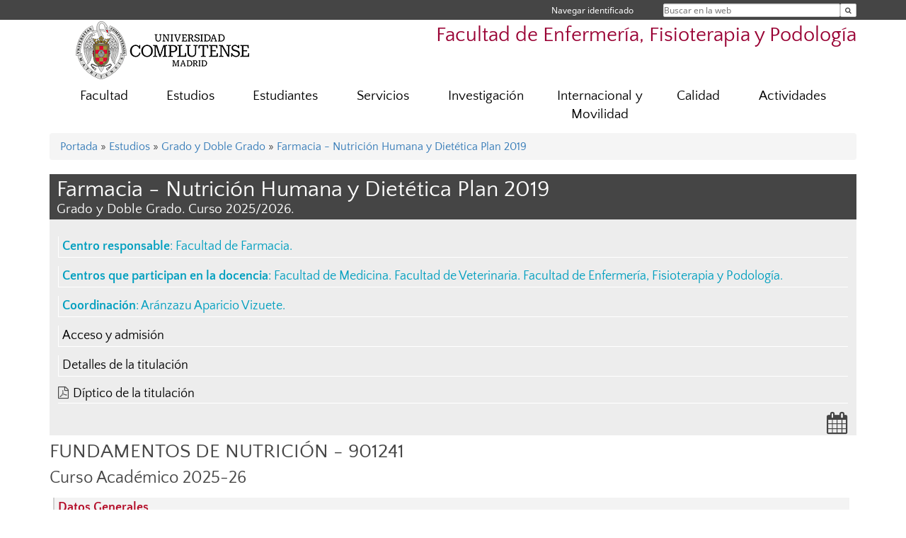

--- FILE ---
content_type: text/html; charset=UTF-8
request_url: https://enfermeria.ucm.es/estudios/grado-farmacianutricion-plan-901241
body_size: 6964
content:
<!DOCTYPE html>
<html lang="es">
<head>
	<meta charset="UTF-8" />
	<meta http-equiv="X-UA-Compatible" content="IE=edge">
    <meta name="viewport" content="width=device-width, initial-scale=1">
	<title>Facultad de Enfermería, Fisioterapia y Podología</title>
	
	<meta name="description" content="La Universidad Complutense de Madrid es una institución de larga trayectoria y amplio reconocimiento social que aspira a situarse entre las primeras universidades de Europa y a consolidarse como centro de referencia para el continente latinoamericano" />
	<meta name="keywords" content="Universidad Complutense de Madrid, Complutense, UCM, Enfermería, Fisioterapia, Podología, Educación, Innovación, Universidad de excelencia, Formación, Grado, Máster, Doctorado, Postgrado" />
	<link rel="apple-touch-icon" sizes = "192x192" href="/themes/ucm16/media/img/favicon-192.png" />
	<link rel="shortcut icon" href="/themes/ucm16/media/img/logoucm.ico" />
	<link rel="icon" href="/themes/ucm16/media/img/logoucm.ico" />
	<link type="text/css" media="screen" rel="stylesheet" href="/themes/ucm16/css/bootstrap.css" />
	<link type="text/css" media="all" rel="stylesheet" href="/themes/ucm16/css/font-awesome.min.css" />
	<link type="text/css" media="screen" rel="stylesheet" href="/themes/ucm16/css/ucm-theme.css" />
	<link type="text/css" media="screen" rel="stylesheet" href="/themes/ucm16/css/ucm.css" />
	<link type="text/css" media="screen" rel="stylesheet" href="/themes/ucm16/css/ucm-wg.css" />
	<link type="text/css" media="print" rel="stylesheet" href="/themes/ucm16/css/print.css" />
	<link type="text/css" media="all" rel="stylesheet" href="/themes/ucm16/css/app_estudios.css" />	
</head>
<body>
	<header>
		<div id="barra">
			<div class="container">
								
				<ul class="ul-menu">
					<li>
				        <div id="buscador">
				            <form action="https://enfermeria.ucm.es/buscador" method="get" class="posicion_buscar form-inline" id="formbuscador">
								<label for="search" class="search_label">Buscar en la web</label>
								<input type="search" id="search" name="search" placeholder="Buscar en la web" required />
								<input type="hidden" name="csrf" value="352f577560f141f48e15a71b232dc66f5447f5315849d1af8addb8e36c449c92">
								<button type="submit" class="botonbusca" id="btsearch" title="Buscar en la web" aria-label="Buscar en la web"><span class="fa fa-search" aria-hidden="true" title="Buscar en la web"></span></button>
							</form>
								<button class="botoncerrar" id="cerrar_buscador" aria-label="Cerrar buscador"><span class="fa fa-times" aria-hidden="true" title="Cerrar buscador"></span></button>
					    </div>
					</li>
					<li>	
						<nav class="navbar" role="navigation" id="menusuperior">
							<div class="navbar-header">
								<button type="button" class="navbar-toggle" data-toggle="collapse" data-target=".navbar-sup-collapse" id="collapse-personal">
									<span class="sr-only">Desplegar navegación</span>
									<span class="fa fa-user fa-2x"></span>
					            </button>
							</div>
							<div id="contenido-menusuperior" class="collapse navbar-collapse navbar-sup-collapse">
								<ul class="nav navbar-nav" >
									
					<li class="iniciasesion"><a href="/login_sso/" title="Navegar identificado">Navegar identificado</a></li>																		
								</ul>
							</div>
						</nav>				
					</li>
					<li>
						<ul id="lg_items">
							
										</ul>
					</li>
				</ul>
			</div>
		</div>
		
		<div class="container" id="cabecera">
			<div class="row">
				<div class="col-lg-5 col-sm-5 col-xs-12" id="logo">
					<a href="https://www.ucm.es/" title="Universidad Complutense de Madrid">
						<img src="/themes/ucm16/media/img/logo.png" alt="ucm" title="Universidad Complutense de Madrid" />
					</a>
				</div>
				<div class="col-lg-7 col-sm-7 col-xs-12" id="titulo_website">
					<h1 class="web_title" style="font-size: 1.8em;"><a href="https://enfermeria.ucm.es/" title="Portada - Facultad de Enfermería, Fisioterapia y Podología">Facultad de Enfermería, Fisioterapia y Podología</a></h1>					
				</div>
			</div>
		</div>
			</header>
	
	<nav class="container navbar navbar-default" role="navigation" id="menu">
		<div class="navbar-header">
			<button type="button" class="navbar-toggle" data-toggle="collapse" data-target=".navbar-ex1-collapse" id="botonmenu">
				<span class="sr-only">Desplegar navegación</span>
				<span class="fa fa-bars"></span>
			</button>
		</div>
 
		<div class="collapse navbar-collapse navbar-ex1-collapse">
			
			<ul class="nav nav-justified" id="contenidomenu">
				<li class="dropdown resalte lead">
					<a title="Facultad" href="/facultad" class="dropdown-toggle" data-toggle="dropdown">Facultad</a>
					<ul class="dropdown-menu" role="menu">
						<li><a title="Presentacion" href="/presentacion">Presentacion</a></li>
						<li><a title="Gobierno" href="/gobierno">Gobierno</a></li>
						<li><a title="Normativa" href="/normativa-1">Normativa</a></li>
						<li><a title="Organización" href="/organizacion-departamentos-centro">Organización</a></li>
						<li><a title="Recursos Humanos" href="/recursos-humanos">Recursos Humanos</a></li>
						<li><a title="Secretaría académica" href="/secretaria-academica">Secretaría académica</a></li>
						<li><a title="Transparencia" href="/transparencia">Transparencia</a></li>
						<li><a title="Imagen Corporativa" href="/imagen-corporativa">Imagen Corporativa</a></li>
						<li><a title="Localización y contacto" href="/localizacion-contacto">Localización y contacto</a></li>
						<li><a href="/facultad" title="Facultad" aria-label="Facultad"><span class="fa fa-plus-circle" aria-hidden="true" title="Facultad"><em class="mas">+</em></span></a></li>
					</ul>
				</li>
				<li class="dropdown resalte lead">
					<a title="Estudios" href="/estudiar" class="dropdown-toggle" data-toggle="dropdown">Estudios</a>
					<ul class="dropdown-menu" role="menu">
						<li><a title="Grado" href="/grado">Grado</a></li>
						<li><a title="Máster" href="/master">Máster</a></li>
						<li><a title="Doctorado" href="/doctorado">Doctorado</a></li>
						<li><a href="/estudiar" title="Estudios" aria-label="Estudios"><span class="fa fa-plus-circle" aria-hidden="true" title="Estudios"><em class="mas">+</em></span></a></li>
					</ul>
				</li>
				<li class="dropdown resalte lead">
					<a title="Estudiantes" href="/estudiantes" class="dropdown-toggle" data-toggle="dropdown">Estudiantes</a>
					<ul class="dropdown-menu" role="menu">
						<li><a title="Secretaría de estudiantes" href="/secretaria-de-alumnos-1">Secretaría de estudiantes</a></li>
						<li><a title="Programa de Mentorías" href="/programa-de-mentorias">Programa de Mentorías</a></li>
						<li><a title="Mi primer día como estudiante" href="/mi-primer-dia-como-estudiante">Mi primer día como estudiante</a></li>
						<li><a title="Atención a estudiantes con discapacidad" href="https://www.ucm.es/oipd">Atención a estudiantes con discapacidad</a></li>
						<li><a title="Seguro Escolar" href="/seguro-escolar">Seguro Escolar</a></li>
						<li><a title="Programa de voluntariado" href="/programa-de-voluntarios-para-prestar-apoyo-a-alumnos-con-discapacidad">Programa de voluntariado</a></li>
						<li><a href="/estudiantes" title="Estudiantes" aria-label="Estudiantes"><span class="fa fa-plus-circle" aria-hidden="true" title="Estudiantes"><em class="mas">+</em></span></a></li>
					</ul>
				</li>
				<li class="dropdown resalte lead">
					<a title="Servicios" href="/servicios-facultad" class="dropdown-toggle" data-toggle="dropdown">Servicios</a>
					<ul class="dropdown-menu" role="menu">
						<li><a title="Biblioteca" href="http://biblioteca.ucm.es/enf">Biblioteca</a></li>
						<li><a title="Campus Virtual" href="https://cv.ucm.es/CampusVirtual/jsp/index.jsp">Campus Virtual</a></li>
						<li><a title="Aulas y SS. II." href="/aulas-y-servicios-informaticos">Aulas y SS. II.</a></li>
						<li><a href="/servicios-facultad" title="Servicios" aria-label="Servicios"><span class="fa fa-plus-circle" aria-hidden="true" title="Servicios"><em class="mas">+</em></span></a></li>
					</ul>
				</li>
				<li class="dropdown resalte lead">
					<a title="Investigación" href="/investigacion-1" class="dropdown-toggle" data-toggle="dropdown">Investigación</a>
					<ul class="dropdown-menu" role="menu">
						<li><a title="Grupos de Investigación FEFyP" href="/grupos/grupos-centros-orden/25">Grupos de Investigación FEFyP</a></li>
						<li><a href="/investigacion-1" title="Investigación" aria-label="Investigación"><span class="fa fa-plus-circle" aria-hidden="true" title="Investigación"><em class="mas">+</em></span></a></li>
					</ul>
				</li>
				<li class="dropdown resalte lead">
					<a title="Internacional y Movilidad " href="/movilidad" class="dropdown-toggle">Internacional y Movilidad </a>
				</li>
				<li class="dropdown resalte lead">
					<a title="Calidad" href="/sistema-de-gestion-de-la-calidad" class="dropdown-toggle" data-toggle="dropdown">Calidad</a>
					<ul class="dropdown-menu" role="menu">
						<li><a title="Informes Verificación, Seguimiento y Acreditación" href="/informes-verificacion">Informes Verificación, Seguimiento y Acreditación</a></li>
						<li><a title="RUCT" href="/ruct">RUCT</a></li>
						<li><a title="Encuestas de satisfacción" href="/encuestas-satisfaccion">Encuestas de satisfacción</a></li>
						<li><a title="Reclamaciones. Sugerencias y quejas" href="/sugerencias-y-quejas">Reclamaciones. Sugerencias y quejas</a></li>
						<li><a href="/sistema-de-gestion-de-la-calidad" title="Calidad" aria-label="Calidad"><span class="fa fa-plus-circle" aria-hidden="true" title="Calidad"><em class="mas">+</em></span></a></li>
					</ul>
				</li>
				<li class="dropdown resalte lead">
					<a title="Actividades" href="/jornadas-deportes" class="dropdown-toggle" data-toggle="dropdown">Actividades</a>
					<ul class="dropdown-menu" role="menu">
						<li><a title="Premios y Reconocimientos" href="https://enfermeria.ucm.es/jornadas-deportes">Premios y Reconocimientos</a></li>
						<li><a title="Jornadas Sociosanitarias" href="/jornadas-socio-sanitarias">Jornadas Sociosanitarias</a></li>
						<li><a title="Jornadas sobre Salidas Profesionales para Estudiantes" href="/jornadas-sobre-salidas-profesionales-para-estudiantes-ucm">Jornadas sobre Salidas Profesionales para Estudiantes</a></li>
						<li><a title="Carrera FEFyP" href="/carrera-facultad-fefyp">Carrera FEFyP</a></li>
						<li><a title="Premio EmocionArte" href="/premioemocionarte">Premio EmocionArte</a></li>
						<li><a title="Deportes FEFyP" href="/deportes-fefyp">Deportes FEFyP</a></li>
						<li><a title="Otras actividades" href="/otras-actividades">Otras actividades</a></li>
						<li><a href="/jornadas-deportes" title="Actividades" aria-label="Actividades"><span class="fa fa-plus-circle" aria-hidden="true" title="Actividades"><em class="mas">+</em></span></a></li>
					</ul>
				</li>
			</ul>			
		</div>
	</nav>
	
	<main class="container">
		<ol class="breadcrumb"><a href="https://enfermeria.ucm.es/" title="﻿Portada">﻿Portada</a>&nbsp;&#187;&nbsp;<a href="https://enfermeria.ucm.es/estudiar" title="Estudios Ofertados">Estudios</a>&nbsp;&#187;&nbsp;<a href="https://enfermeria.ucm.es/estudios/grado" title="﻿Grado y Doble Grado">﻿Grado y Doble Grado</a>&nbsp;&#187;&nbsp;<a href="https://enfermeria.ucm.es/estudios/grado-farmacianutricion-plan-901241" title="Farmacia - Nutrición Humana y Dietética Plan 2019">Farmacia - Nutrición Humana y Dietética Plan 2019</a>
		</ol>
		<hgroup class="title">
			<h1>Farmacia - Nutrición Humana y Dietética Plan 2019</h1>
			<h2>﻿Grado y Doble Grado. Curso 2025/2026.</h2>
		</hgroup>
		<div class="est_izq">
		<div class="col"><div class="col1"></div><div class="col2"></div><div class="col3"></div></div>
		<ul class="menu_est">
			<li><strong>Centro responsable</strong>: <a class="centro" href="http://farmacia.ucm.es" title="Facultad de Farmacia">Facultad de Farmacia</a>.  </li>
			<li><strong>Centros que participan en la docencia</strong>: <a class="centro" href="http://medicina.ucm.es" title="Facultad de Medicina">Facultad de Medicina</a>. <a class="centro" href="http://veterinaria.ucm.es" title="Facultad de Veterinaria">Facultad de Veterinaria</a>. <a class="centro" href="http://enfermeria.ucm.es" title="Facultad de Enfermería, Fisioterapia y Podología">Facultad de Enfermería, Fisioterapia y Podología</a>.  </li>
			<li><strong>Coordinación</strong>: <a class="centro" href="https://www.ucm.es/buscador?id=18371" title="Aránzazu Aparicio Vizuete">Aránzazu Aparicio Vizuete</a>.  </li>
			<li><a href="https://enfermeria.ucm.es/estudios/grado-farmacianutricion-acceso" title="Acceso y admisión">Acceso y admisión</a></li>
			<li><a href="https://enfermeria.ucm.es/estudios/grado-farmacianutricion-estudios" title="Detalles de la titulación">Detalles de la titulación</a></li><li class="pdf"><i class="fa fa-file-pdf-o" aria-hidden="true"></i><a href="/data/cont/docs/titulaciones/1915.pdf" title="Díptico de la titulación - PDF" target="_blank">Díptico de la titulación</a></li>
		</ul>
		</div>
		<div class="est_dcha">
			<ul class="menu_est_ico">
			<li><a href="https://enfermeria.ucm.es/estudios/grado-farmacianutricion-plan" title="Planificación Docente"><span class="fa fa-calendar fa-2x" aria-hidden="true" title="Planificación Docente"></span></a></li>
			</ul>
		</div>
		<div style="clear: both"></div><div id="paratitulo"><h2>FUNDAMENTOS DE NUTRICIÓN - 901241</h2><h3>Curso Académico 2025-26</h3></div><div id="ucm_estudios"><h3>Datos Generales</h3><ul><li><strong>Plan de estudios: </strong>DT29 - DOBLE GRADO FARMACIA - NUTRICIÓN HUMANA Y DIETÉTICA (2019) (2019-20)</li><li><strong>Carácter: </strong>Básica</li><li><strong>ECTS: </strong>6.0</li></ul><h3>SINOPSIS</h3><h4>COMPETENCIAS</h4><h4>ACTIVIDADES DOCENTES</h4><h3>Estructura</h3><table summary="Módulos y materias de la asignatura" class="ucm_tMin" cellpadding="0" cellspacing="4"><thead><tr><th>Módulos</th><th>Materias</th></tr></thead><tbody><tr><td colspan="2">No existen datos de módulos o materias para esta asignatura.</td></tr></tbody></table><h3>Grupos</h3><table summary="Grupos de la asignatura" cellpadding="0" cellspacing="4"><thead><tr><th colspan="5" abbr="Tipo Grupo">Clases Teóricas</th></tr><tr><th>Grupo</th><th>Periodos</th><th>Horarios</th><th>Aula</th><th>Profesor</th></tr></thead><tbody><tr><td class="ucmPlan5" rowspan="7">Grupo Teoría A</td><td class="ucmPlan7" rowspan="3">04/09/2025 - 31/10/2025</td><td class="ucmPlan8">LUNES 10:30 - 11:30</td><td class="ucmPlan10">231 DE LA PUERTA RÓDENAS</td><td class="ucm_last">ARANZAZU APARICIO VIZUETE<br/>ISABEL GOÑI CAMBRODON<br/>MARIA LOURDES PEREZ-OLLEROS CONDE</td></tr><tr><td class="ucmPlan8">JUEVES 09:30 - 10:30</td><td class="ucmPlan10">231 DE LA PUERTA RÓDENAS</td><td class="ucm_last">ARANZAZU APARICIO VIZUETE<br/>ISABEL GOÑI CAMBRODON<br/>MARIA LOURDES PEREZ-OLLEROS CONDE</td></tr><tr><td class="ucmPlan8">VIERNES 10:30 - 11:30</td><td class="ucmPlan10">231 DE LA PUERTA RÓDENAS</td><td class="ucm_last">ARANZAZU APARICIO VIZUETE<br/>ISABEL GOÑI CAMBRODON<br/>MARIA LOURDES PEREZ-OLLEROS CONDE</td></tr><tr><td class="ucmPlan7" rowspan="4">03/11/2025 - 12/12/2025</td><td class="ucmPlan8">LUNES 10:30 - 11:30</td><td class="ucmPlan10">231 DE LA PUERTA RÓDENAS</td><td class="ucm_last">ARANZAZU APARICIO VIZUETE<br/>ISABEL GOÑI CAMBRODON<br/>MARIA LOURDES PEREZ-OLLEROS CONDE</td></tr><tr><td class="ucmPlan8">MARTES 10:30 - 11:30</td><td class="ucmPlan10">231 DE LA PUERTA RÓDENAS</td><td class="ucm_last">ARANZAZU APARICIO VIZUETE<br/>ISABEL GOÑI CAMBRODON<br/>MARIA LOURDES PEREZ-OLLEROS CONDE</td></tr><tr><td class="ucmPlan8">JUEVES 09:30 - 10:30</td><td class="ucmPlan10">231 DE LA PUERTA RÓDENAS</td><td class="ucm_last">ARANZAZU APARICIO VIZUETE<br/>ISABEL GOÑI CAMBRODON<br/>MARIA LOURDES PEREZ-OLLEROS CONDE</td></tr><tr><td class="ucmPlan8">VIERNES 10:30 - 11:30</td><td class="ucmPlan10">231 DE LA PUERTA RÓDENAS</td><td class="ucm_last">ARANZAZU APARICIO VIZUETE<br/>ISABEL GOÑI CAMBRODON<br/>MARIA LOURDES PEREZ-OLLEROS CONDE</td></tr></tbody></table><br/><br/><table summary="Grupos de la asignatura" cellpadding="0" cellspacing="4"><thead><tr><th colspan="5" abbr="Tipo Grupo">Clases Prácticas</th></tr><tr><th>Grupo</th><th>Periodos</th><th>Horarios</th><th>Aula</th><th>Profesor</th></tr></thead><tbody><tr><td class="ucmPlan5" rowspan="5">Grupo de Prácticas 1</td><td class="ucmPlan7" rowspan="2">01/10/2025 - 02/10/2025</td><td class="ucmPlan8">MIÉRCOLES 12:30 - 15:30</td><td class="ucmPlan10">-</td><td class="ucm_last">ISABEL GOÑI CAMBRODON</td></tr><tr><td class="ucmPlan8">JUEVES 12:30 - 15:30</td><td class="ucmPlan10">-</td><td class="ucm_last">ISABEL GOÑI CAMBRODON</td></tr><tr><td class="ucmPlan7" rowspan="3">08/10/2025 - 10/10/2025</td><td class="ucmPlan8">MIÉRCOLES 12:30 - 15:30</td><td class="ucmPlan10">-</td><td class="ucm_last">ISABEL GOÑI CAMBRODON</td></tr><tr><td class="ucmPlan8">JUEVES 12:30 - 15:30</td><td class="ucmPlan10">-</td><td class="ucm_last">ISABEL GOÑI CAMBRODON</td></tr><tr><td class="ucmPlan8">VIERNES 12:30 - 15:30</td><td class="ucmPlan10">-</td><td class="ucm_last">ISABEL GOÑI CAMBRODON</td></tr><tr><td class="ucmPlan5" rowspan="5">Grupo de Prácticas 2</td><td class="ucmPlan7" rowspan="2">01/10/2025 - 02/10/2025</td><td class="ucmPlan8">MIÉRCOLES 12:30 - 15:30</td><td class="ucmPlan10">-</td><td class="ucm_last">MARIA CARMEN CUADRADO VIVES<br/>TERESA VALERO GASPAR</td></tr><tr><td class="ucmPlan8">JUEVES 12:30 - 15:30</td><td class="ucmPlan10">-</td><td class="ucm_last">MARIA CARMEN CUADRADO VIVES<br/>TERESA VALERO GASPAR</td></tr><tr><td class="ucmPlan7" rowspan="3">08/10/2025 - 10/10/2025</td><td class="ucmPlan8">MIÉRCOLES 12:30 - 15:30</td><td class="ucmPlan10">-</td><td class="ucm_last">MARIA CARMEN CUADRADO VIVES<br/>TERESA VALERO GASPAR</td></tr><tr><td class="ucmPlan8">JUEVES 12:30 - 15:30</td><td class="ucmPlan10">-</td><td class="ucm_last">MARIA CARMEN CUADRADO VIVES<br/>TERESA VALERO GASPAR</td></tr><tr><td class="ucmPlan8">VIERNES 12:30 - 15:30</td><td class="ucmPlan10">-</td><td class="ucm_last">MARIA CARMEN CUADRADO VIVES<br/>TERESA VALERO GASPAR</td></tr><tr><td class="ucmPlan5" rowspan="1">Tengo Prácticas Aprobadas</td><td class="ucmPlan7" rowspan="1">  -  </td><td class="ucmPlan8">    -   </td><td class="ucmPlan10">-</td><td class="ucm_last"></td></tr></tbody></table><br/><br/></div>
	</main>	
	
	<nav class="container text-center">
		<ul class="redes">
			<li><a id="link_yb" href="https://www.youtube.com/channel/UC4nhSIfkairuDmI5Jp_zxoQ" class="redsocial" target="_blank"><img alt="youtube" src="/themes/ucm16/media/img/youtube.png" /></a></li>
			<li><a id="link_fb" href="https://www.facebook.com/pages/Facultad-de-Enfermería-Fisioterapia-y-Podología-UCM/501158546597264?fref=ts" class="redsocial" target="_blank"><img alt="facebook" src="/themes/ucm16/media/img/facebook.png" /></a></li>
			<li><a id="link_tw" href="https://twitter.com/FacultadEFP_UCM" class="redsocial" target="_blank"><img alt="twitter" src="/themes/ucm16/media/img/twitter.png" /></a></li>
			<li><a id="link_in" href="https://www.instagram.com/facultadefp_ucm/?hl=es" class="redsocial" target="_blank"><img alt="instagram" src="/themes/ucm16/media/img/instagram.png" /></a></li>
		</ul>
	</nav>	
	<footer id="pie">
		<div class="container">
			<div class="row">
				<div class="col-sm-4 col-xs-12">
					<nav id="pie_1">
						<ul>
						<li><a href="https://sede.ucm.es/ " title="Sede Electrónica">Sede Electrónica</a></li>
						<li><a href="https://www.ucm.es/fundacion" title="Fundación General">Fundación General</a></li>
						</ul>
					</nav>
				</div>
				<div class="col-sm-4 col-xs-12">
					<nav id="pie_2">
						<ul>
						<li><a href="https://www.ucm.es/ucm-en-linea" title="Servicios UCM en línea">Servicios UCM en línea</a></li>
						<li id="2816"><a href="https://www.codem.es/inicio" title="CODEM  ">CODEM  </a></li>
						<li id="2818"><a href="https://www.cfisiomad.org/Pages/Default.aspx" title="CPFCM  ">CPFCM  </a></li>
						</ul>
					</nav>
				</div>
				<div class="col-sm-4 col-xs-12">
					<nav id="pie_3">
						<ul>
						<li id="1265"><a href="https://enfermeria.ucm.es/sugerencias-y-quejas" title="Sugerencias y quejas">Sugerencias y quejas</a></li>
						<li id="2817"><a href="https://copoma.es/" title="COPOMA  ">COPOMA  </a></li>
						</ul>
					</nav>
				</div>
			</div>
			<div class="row">
				<div class="col-sm-4 col-xs-12 cei">
					<a href="https://www.ucm.es/hrs4r" target="_blank" title="UCM - HR Excellence in Research"><img src="/themes/ucm16/media/img/hr.jpg" alt="HR Excellence in Research" /></a>
				</div>
				<div class="col-sm-4 col-xs-12 cei">
					<a href="http://www.campusmoncloa.es/" target="_blank" title="CAMPUS DE EXCELENCIA INTERNACIONAL"><img src="/themes/ucm16/media/img/cei.jpg" alt="CAMPUS DE EXCELENCIA INTERNACIONAL" /></a>
				</div>
				<div class="col-sm-4 col-xs-12 cei">
					<a href="https://una-europa.ucm.es/" target="_blank" title="UNA - University Alliance Europe"><img src="/themes/ucm16/media/img/una.jpg" alt="UNA - University Alliance Europe" /></a>
				</div>
			</div>
		</div>
		<div class="container">
			<div class="row" id="pie_contacto">
				<div class="col-sm-3 col-xs-12">&copy; Universidad Complutense Madrid</div>
				<div class="col-sm-3 col-xs-12"><a href="/contacto" title="Localización y contacto">Localización y contacto</a></div>
				<div class="col-sm-2 col-xs-12"><a href="/aviso-legal" title="Aviso Legal">Aviso Legal</a></div>
				<div class="col-sm-3 col-xs-12"><a href="https://www.ucm.es/dpd" title="Protección de datos">Protección de datos</a></div>
				<div class="col-sm-1 col-xs-12"><a href="https://enfermeria.ucm.es/rss/rss.php?weid=11" title="RSS">RSS</a></div>
			</div>
		</div>		
	</footer>
			
	<script type="text/javascript" src="/themes/ucm16/js/jquery.min.js"></script>
	<script type="text/javascript" src="/themes/ucm16/js/bootstrap.js"></script>
	<script type="text/javascript" src="/themes/ucm16/js/ucm.js"></script>
			<!-- Google tag (gtag.js) -->
            <script type="didomi/javascript" data-vendor="c:universida-Qi3ayHq8" async src='https://www.googletagmanager.com/gtag/js?id=G-6XY0QFTRLR'></script>
            <script type="didomi/javascript" data-vendor="c:universida-Qi3ayHq8">
                window.dataLayer = window.dataLayer || [];
                function gtag(){dataLayer.push(arguments);}
                gtag('js', new Date());
                gtag('config', 'G-6XY0QFTRLR');
                gtag('config', 'G-65GWBF2XN6');
			</script>
</body>
</html>
